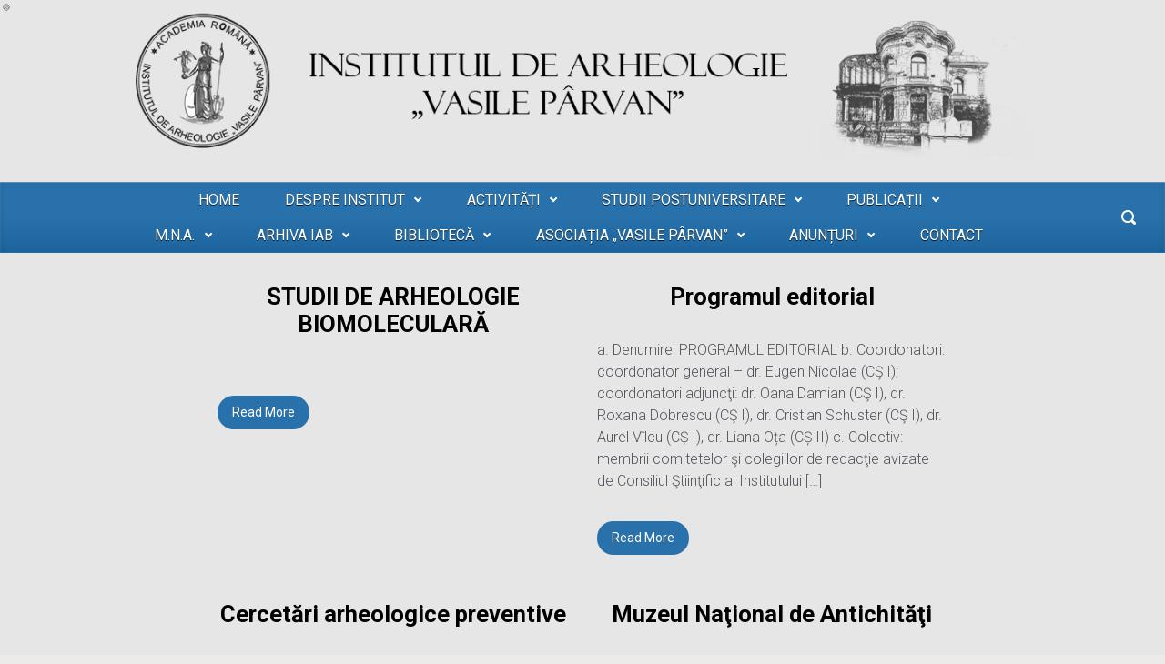

--- FILE ---
content_type: text/html;charset=UTF-8
request_url: https://iabvp.ro/category/proiecte_institutionale/
body_size: 16040
content:

    <!DOCTYPE html>
<html itemscope="itemscope" itemtype="http://schema.org/WebPage"lang="en-GB">
    <head>
        <meta charset="UTF-8"/>
        <meta name="viewport" content="width=device-width, initial-scale=1.0"/>
        <meta http-equiv="X-UA-Compatible" content="IE=edge"/>
		<style type='text/css'>
</style>
<meta name='robots' content='index, follow, max-image-preview:large, max-snippet:-1, max-video-preview:-1' />
	<style>img:is([sizes="auto" i], [sizes^="auto," i]) { contain-intrinsic-size: 3000px 1500px }</style>
	
	<!-- This site is optimized with the Yoast SEO plugin v26.4 - https://yoast.com/wordpress/plugins/seo/ -->
	<title>proiecte_instituționale Archives - Institutul de Arheologie „Vasile Pârvan”</title>
	<link rel="canonical" href="https://iabvp.ro/category/proiecte_institutionale/" />
	<link rel="next" href="https://iabvp.ro/category/proiecte_institutionale/page/2/" />
	<meta property="og:locale" content="en_GB" />
	<meta property="og:type" content="article" />
	<meta property="og:title" content="proiecte_instituționale Archives - Institutul de Arheologie „Vasile Pârvan”" />
	<meta property="og:url" content="https://iabvp.ro/category/proiecte_institutionale/" />
	<meta property="og:site_name" content="Institutul de Arheologie „Vasile Pârvan”" />
	<meta name="twitter:card" content="summary_large_image" />
	<script type="application/ld+json" class="yoast-schema-graph">{"@context":"https://schema.org","@graph":[{"@type":"CollectionPage","@id":"https://iabvp.ro/category/proiecte_institutionale/","url":"https://iabvp.ro/category/proiecte_institutionale/","name":"proiecte_instituționale Archives - Institutul de Arheologie „Vasile Pârvan”","isPartOf":{"@id":"https://iabvp.ro/#website"},"breadcrumb":{"@id":"https://iabvp.ro/category/proiecte_institutionale/#breadcrumb"},"inLanguage":"en-GB"},{"@type":"BreadcrumbList","@id":"https://iabvp.ro/category/proiecte_institutionale/#breadcrumb","itemListElement":[{"@type":"ListItem","position":1,"name":"Home","item":"https://iabvp.ro/"},{"@type":"ListItem","position":2,"name":"proiecte_instituționale"}]},{"@type":"WebSite","@id":"https://iabvp.ro/#website","url":"https://iabvp.ro/","name":"Institutul de arheologie „Vasile Pârvan”","description":"","publisher":{"@id":"https://iabvp.ro/#organization"},"potentialAction":[{"@type":"SearchAction","target":{"@type":"EntryPoint","urlTemplate":"https://iabvp.ro/?s={search_term_string}"},"query-input":{"@type":"PropertyValueSpecification","valueRequired":true,"valueName":"search_term_string"}}],"inLanguage":"en-GB"},{"@type":"Organization","@id":"https://iabvp.ro/#organization","name":"Institutul de Arheologie „Vasile Pârvan” București","url":"https://iabvp.ro/","logo":{"@type":"ImageObject","inLanguage":"en-GB","@id":"https://iabvp.ro/#/schema/logo/image/","url":"https://iabvp.ro/wp-content/uploads/2020/03/sds.png","contentUrl":"https://iabvp.ro/wp-content/uploads/2020/03/sds.png","width":150,"height":150,"caption":"Institutul de Arheologie „Vasile Pârvan” București"},"image":{"@id":"https://iabvp.ro/#/schema/logo/image/"}}]}</script>
	<!-- / Yoast SEO plugin. -->


<link rel='dns-prefetch' href='//use.fontawesome.com' />
<link rel="alternate" type="application/rss+xml" title="Institutul de Arheologie „Vasile Pârvan” &raquo; Feed" href="https://iabvp.ro/feed/" />
<link rel="alternate" type="application/rss+xml" title="Institutul de Arheologie „Vasile Pârvan” &raquo; proiecte_instituționale Category Feed" href="https://iabvp.ro/category/proiecte_institutionale/feed/" />
<script type="text/javascript">
/* <![CDATA[ */
window._wpemojiSettings = {"baseUrl":"https:\/\/s.w.org\/images\/core\/emoji\/16.0.1\/72x72\/","ext":".png","svgUrl":"https:\/\/s.w.org\/images\/core\/emoji\/16.0.1\/svg\/","svgExt":".svg","source":{"concatemoji":"https:\/\/iabvp.ro\/wp-includes\/js\/wp-emoji-release.min.js"}};
/*! This file is auto-generated */
!function(s,n){var o,i,e;function c(e){try{var t={supportTests:e,timestamp:(new Date).valueOf()};sessionStorage.setItem(o,JSON.stringify(t))}catch(e){}}function p(e,t,n){e.clearRect(0,0,e.canvas.width,e.canvas.height),e.fillText(t,0,0);var t=new Uint32Array(e.getImageData(0,0,e.canvas.width,e.canvas.height).data),a=(e.clearRect(0,0,e.canvas.width,e.canvas.height),e.fillText(n,0,0),new Uint32Array(e.getImageData(0,0,e.canvas.width,e.canvas.height).data));return t.every(function(e,t){return e===a[t]})}function u(e,t){e.clearRect(0,0,e.canvas.width,e.canvas.height),e.fillText(t,0,0);for(var n=e.getImageData(16,16,1,1),a=0;a<n.data.length;a++)if(0!==n.data[a])return!1;return!0}function f(e,t,n,a){switch(t){case"flag":return n(e,"\ud83c\udff3\ufe0f\u200d\u26a7\ufe0f","\ud83c\udff3\ufe0f\u200b\u26a7\ufe0f")?!1:!n(e,"\ud83c\udde8\ud83c\uddf6","\ud83c\udde8\u200b\ud83c\uddf6")&&!n(e,"\ud83c\udff4\udb40\udc67\udb40\udc62\udb40\udc65\udb40\udc6e\udb40\udc67\udb40\udc7f","\ud83c\udff4\u200b\udb40\udc67\u200b\udb40\udc62\u200b\udb40\udc65\u200b\udb40\udc6e\u200b\udb40\udc67\u200b\udb40\udc7f");case"emoji":return!a(e,"\ud83e\udedf")}return!1}function g(e,t,n,a){var r="undefined"!=typeof WorkerGlobalScope&&self instanceof WorkerGlobalScope?new OffscreenCanvas(300,150):s.createElement("canvas"),o=r.getContext("2d",{willReadFrequently:!0}),i=(o.textBaseline="top",o.font="600 32px Arial",{});return e.forEach(function(e){i[e]=t(o,e,n,a)}),i}function t(e){var t=s.createElement("script");t.src=e,t.defer=!0,s.head.appendChild(t)}"undefined"!=typeof Promise&&(o="wpEmojiSettingsSupports",i=["flag","emoji"],n.supports={everything:!0,everythingExceptFlag:!0},e=new Promise(function(e){s.addEventListener("DOMContentLoaded",e,{once:!0})}),new Promise(function(t){var n=function(){try{var e=JSON.parse(sessionStorage.getItem(o));if("object"==typeof e&&"number"==typeof e.timestamp&&(new Date).valueOf()<e.timestamp+604800&&"object"==typeof e.supportTests)return e.supportTests}catch(e){}return null}();if(!n){if("undefined"!=typeof Worker&&"undefined"!=typeof OffscreenCanvas&&"undefined"!=typeof URL&&URL.createObjectURL&&"undefined"!=typeof Blob)try{var e="postMessage("+g.toString()+"("+[JSON.stringify(i),f.toString(),p.toString(),u.toString()].join(",")+"));",a=new Blob([e],{type:"text/javascript"}),r=new Worker(URL.createObjectURL(a),{name:"wpTestEmojiSupports"});return void(r.onmessage=function(e){c(n=e.data),r.terminate(),t(n)})}catch(e){}c(n=g(i,f,p,u))}t(n)}).then(function(e){for(var t in e)n.supports[t]=e[t],n.supports.everything=n.supports.everything&&n.supports[t],"flag"!==t&&(n.supports.everythingExceptFlag=n.supports.everythingExceptFlag&&n.supports[t]);n.supports.everythingExceptFlag=n.supports.everythingExceptFlag&&!n.supports.flag,n.DOMReady=!1,n.readyCallback=function(){n.DOMReady=!0}}).then(function(){return e}).then(function(){var e;n.supports.everything||(n.readyCallback(),(e=n.source||{}).concatemoji?t(e.concatemoji):e.wpemoji&&e.twemoji&&(t(e.twemoji),t(e.wpemoji)))}))}((window,document),window._wpemojiSettings);
/* ]]> */
</script>
<style id='wp-emoji-styles-inline-css' type='text/css'>

	img.wp-smiley, img.emoji {
		display: inline !important;
		border: none !important;
		box-shadow: none !important;
		height: 1em !important;
		width: 1em !important;
		margin: 0 0.07em !important;
		vertical-align: -0.1em !important;
		background: none !important;
		padding: 0 !important;
	}
</style>
<link rel='stylesheet' id='wp-block-library-css' href='https://iabvp.ro/wp-includes/css/dist/block-library/style.min.css' type='text/css' media='all' />
<style id='classic-theme-styles-inline-css' type='text/css'>
/*! This file is auto-generated */
.wp-block-button__link{color:#fff;background-color:#32373c;border-radius:9999px;box-shadow:none;text-decoration:none;padding:calc(.667em + 2px) calc(1.333em + 2px);font-size:1.125em}.wp-block-file__button{background:#32373c;color:#fff;text-decoration:none}
</style>
<style id='pdfp-pdfposter-style-inline-css' type='text/css'>
.wp-block-pdfp-pdf-poster{overflow:hidden}.pdfp_wrapper .pdf{position:relative}.pdfp_wrapper.pdfp_popup_enabled .iframe_wrapper{display:none}.pdfp_wrapper.pdfp_popup_enabled .iframe_wrapper:fullscreen{display:block}.pdfp_wrapper .iframe_wrapper{height:100%;width:100%}.pdfp_wrapper .iframe_wrapper:fullscreen iframe{height:100vh!important}.pdfp_wrapper .iframe_wrapper iframe{width:100%}.pdfp_wrapper .iframe_wrapper .close{background:#fff;border:1px solid #ddd;border-radius:3px;color:#222;cursor:pointer;display:none;font-family:sans-serif;font-size:36px;line-height:100%;padding:0 7px;position:absolute;right:12px;top:35px;z-index:9999}.pdfp_wrapper .iframe_wrapper:fullscreen .close{display:block}.pdfp_wrapper .pdfp_fullscreen_close{display:none}.pdfp_wrapper.pdfp_fullscreen_opened .pdfp_fullscreen_close{align-items:center;background:#fff;border-radius:3px;color:#222;cursor:pointer;display:flex;font-size:35px;height:30px;justify-content:center;overflow:hidden;padding-bottom:4px;position:fixed;right:20px;top:20px;width:32px}.pdfp_wrapper.pdfp_fullscreen_opened .pdfp_fullscreen_overlay{background:#2229;height:100%;left:0;position:fixed;top:0;width:100%}.pdfp_wrapper.pdfp_fullscreen_opened .iframe_wrapper{display:block;height:90vh;left:50%;max-width:95%;position:fixed;top:50%;transform:translate(-50%,-50%);width:900px;z-index:99999999999}.pdfp_wrapper iframe{border:none;outline:none}.pdfp-adobe-viewer{border:1px solid #ddd;border-radius:3px;cursor:pointer;outline:none;text-decoration:none}.pdfp_download{margin-right:15px}.cta_wrapper{display:flex;gap:10px;margin-bottom:10px;text-align:left}.cta_wrapper a{text-decoration:none!important}.cta_wrapper button{cursor:pointer}.pdfp_wrapper p{margin:10px 0;text-align:center}.popout-disabled{height:50px;position:absolute;right:12px;top:12px;width:50px}.pdfp_wrapper iframe{max-width:100%}.ViewSDK_hideOverflow[data-align=center]{margin-left:auto;margin-right:auto}.ViewSDK_hideOverflow[data-align=left]{margin-right:auto}.ViewSDK_hideOverflow[data-align=right]{margin-left:auto}@media screen and (max-width:768px){.pdfp_wrapper iframe{height:calc(100vw + 120px)}}@media screen and (max-width:576px){.cta_wrapper .pdfp_download{margin-bottom:10px;margin-right:0}.cta_wrapper .pdfp_download button{margin-right:0!important}.cta_wrapper{align-items:center;display:flex;flex-direction:column}}
.pdfp_wrapper .pdf{position:relative}.pdfp_wrapper .iframe_wrapper{height:100%;width:100%}.pdfp_wrapper .iframe_wrapper:fullscreen iframe{height:100vh!important}.pdfp_wrapper .iframe_wrapper iframe{width:100%}.pdfp_wrapper .iframe_wrapper .close{background:#fff;border:1px solid #ddd;border-radius:3px;color:#222;cursor:pointer;display:none;font-family:sans-serif;font-size:36px;line-height:100%;padding:0 7px;position:absolute;right:12px;top:35px;z-index:9999}.pdfp_wrapper .iframe_wrapper:fullscreen .close{display:block}.pdfp-adobe-viewer{border:1px solid #ddd;border-radius:3px;cursor:pointer;outline:none;text-decoration:none}.pdfp_download{margin-right:15px}.cta_wrapper{margin-bottom:10px}.pdfp_wrapper p{margin:10px 0;text-align:center}.popout-disabled{height:50px;position:absolute;right:12px;top:12px;width:50px}@media screen and (max-width:768px){.pdfp_wrapper iframe{height:calc(100vw + 120px)}}.ViewSDK_hideOverflow[data-align=center]{margin-left:auto;margin-right:auto}.ViewSDK_hideOverflow[data-align=left]{margin-right:auto}.ViewSDK_hideOverflow[data-align=right]{margin-left:auto}@media screen and (max-width:768px){.pdfp_wrapper iframe{height:calc(100vw + 120px)!important}}@media screen and (max-width:576px){.cta_wrapper .pdfp_download{margin-bottom:10px;margin-right:0}.cta_wrapper .pdfp_download button{margin-right:0!important}.cta_wrapper{align-items:center;display:flex;flex-direction:column}}.ViewSDK_fullScreenPDFViewer{background-color:#474747}.ViewSDK_fullScreenPDFViewer iframe{background:green;border:none;display:block;height:90%!important;margin:auto;max-width:1320px;position:relative;top:5%;width:90%!important}

</style>
<link rel='stylesheet' id='editorskit-frontend-css' href='https://iabvp.ro/wp-content/plugins/block-options/build/style.build.css' type='text/css' media='all' />
<link rel='stylesheet' id='coblocks-frontend-css' href='https://iabvp.ro/wp-content/plugins/coblocks/dist/style-coblocks-1.css' type='text/css' media='all' />
<link rel='stylesheet' id='coblocks-extensions-css' href='https://iabvp.ro/wp-content/plugins/coblocks/dist/style-coblocks-extensions.css' type='text/css' media='all' />
<link rel='stylesheet' id='coblocks-animation-css' href='https://iabvp.ro/wp-content/plugins/coblocks/dist/style-coblocks-animation.css' type='text/css' media='all' />
<style id='font-awesome-svg-styles-default-inline-css' type='text/css'>
.svg-inline--fa {
  display: inline-block;
  height: 1em;
  overflow: visible;
  vertical-align: -.125em;
}
</style>
<link rel='stylesheet' id='font-awesome-svg-styles-css' href='https://iabvp.ro/wp-content/uploads/font-awesome/v5.12.1/css/svg-with-js.css' type='text/css' media='all' />
<style id='font-awesome-svg-styles-inline-css' type='text/css'>
   .wp-block-font-awesome-icon svg::before,
   .wp-rich-text-font-awesome-icon svg::before {content: unset;}
</style>
<style id='global-styles-inline-css' type='text/css'>
:root{--wp--preset--aspect-ratio--square: 1;--wp--preset--aspect-ratio--4-3: 4/3;--wp--preset--aspect-ratio--3-4: 3/4;--wp--preset--aspect-ratio--3-2: 3/2;--wp--preset--aspect-ratio--2-3: 2/3;--wp--preset--aspect-ratio--16-9: 16/9;--wp--preset--aspect-ratio--9-16: 9/16;--wp--preset--color--black: #000000;--wp--preset--color--cyan-bluish-gray: #abb8c3;--wp--preset--color--white: #ffffff;--wp--preset--color--pale-pink: #f78da7;--wp--preset--color--vivid-red: #cf2e2e;--wp--preset--color--luminous-vivid-orange: #ff6900;--wp--preset--color--luminous-vivid-amber: #fcb900;--wp--preset--color--light-green-cyan: #7bdcb5;--wp--preset--color--vivid-green-cyan: #00d084;--wp--preset--color--pale-cyan-blue: #8ed1fc;--wp--preset--color--vivid-cyan-blue: #0693e3;--wp--preset--color--vivid-purple: #9b51e0;--wp--preset--gradient--vivid-cyan-blue-to-vivid-purple: linear-gradient(135deg,rgba(6,147,227,1) 0%,rgb(155,81,224) 100%);--wp--preset--gradient--light-green-cyan-to-vivid-green-cyan: linear-gradient(135deg,rgb(122,220,180) 0%,rgb(0,208,130) 100%);--wp--preset--gradient--luminous-vivid-amber-to-luminous-vivid-orange: linear-gradient(135deg,rgba(252,185,0,1) 0%,rgba(255,105,0,1) 100%);--wp--preset--gradient--luminous-vivid-orange-to-vivid-red: linear-gradient(135deg,rgba(255,105,0,1) 0%,rgb(207,46,46) 100%);--wp--preset--gradient--very-light-gray-to-cyan-bluish-gray: linear-gradient(135deg,rgb(238,238,238) 0%,rgb(169,184,195) 100%);--wp--preset--gradient--cool-to-warm-spectrum: linear-gradient(135deg,rgb(74,234,220) 0%,rgb(151,120,209) 20%,rgb(207,42,186) 40%,rgb(238,44,130) 60%,rgb(251,105,98) 80%,rgb(254,248,76) 100%);--wp--preset--gradient--blush-light-purple: linear-gradient(135deg,rgb(255,206,236) 0%,rgb(152,150,240) 100%);--wp--preset--gradient--blush-bordeaux: linear-gradient(135deg,rgb(254,205,165) 0%,rgb(254,45,45) 50%,rgb(107,0,62) 100%);--wp--preset--gradient--luminous-dusk: linear-gradient(135deg,rgb(255,203,112) 0%,rgb(199,81,192) 50%,rgb(65,88,208) 100%);--wp--preset--gradient--pale-ocean: linear-gradient(135deg,rgb(255,245,203) 0%,rgb(182,227,212) 50%,rgb(51,167,181) 100%);--wp--preset--gradient--electric-grass: linear-gradient(135deg,rgb(202,248,128) 0%,rgb(113,206,126) 100%);--wp--preset--gradient--midnight: linear-gradient(135deg,rgb(2,3,129) 0%,rgb(40,116,252) 100%);--wp--preset--font-size--small: 13px;--wp--preset--font-size--medium: 20px;--wp--preset--font-size--large: 36px;--wp--preset--font-size--x-large: 42px;--wp--preset--spacing--20: 0.44rem;--wp--preset--spacing--30: 0.67rem;--wp--preset--spacing--40: 1rem;--wp--preset--spacing--50: 1.5rem;--wp--preset--spacing--60: 2.25rem;--wp--preset--spacing--70: 3.38rem;--wp--preset--spacing--80: 5.06rem;--wp--preset--shadow--natural: 6px 6px 9px rgba(0, 0, 0, 0.2);--wp--preset--shadow--deep: 12px 12px 50px rgba(0, 0, 0, 0.4);--wp--preset--shadow--sharp: 6px 6px 0px rgba(0, 0, 0, 0.2);--wp--preset--shadow--outlined: 6px 6px 0px -3px rgba(255, 255, 255, 1), 6px 6px rgba(0, 0, 0, 1);--wp--preset--shadow--crisp: 6px 6px 0px rgba(0, 0, 0, 1);}:where(.is-layout-flex){gap: 0.5em;}:where(.is-layout-grid){gap: 0.5em;}body .is-layout-flex{display: flex;}.is-layout-flex{flex-wrap: wrap;align-items: center;}.is-layout-flex > :is(*, div){margin: 0;}body .is-layout-grid{display: grid;}.is-layout-grid > :is(*, div){margin: 0;}:where(.wp-block-columns.is-layout-flex){gap: 2em;}:where(.wp-block-columns.is-layout-grid){gap: 2em;}:where(.wp-block-post-template.is-layout-flex){gap: 1.25em;}:where(.wp-block-post-template.is-layout-grid){gap: 1.25em;}.has-black-color{color: var(--wp--preset--color--black) !important;}.has-cyan-bluish-gray-color{color: var(--wp--preset--color--cyan-bluish-gray) !important;}.has-white-color{color: var(--wp--preset--color--white) !important;}.has-pale-pink-color{color: var(--wp--preset--color--pale-pink) !important;}.has-vivid-red-color{color: var(--wp--preset--color--vivid-red) !important;}.has-luminous-vivid-orange-color{color: var(--wp--preset--color--luminous-vivid-orange) !important;}.has-luminous-vivid-amber-color{color: var(--wp--preset--color--luminous-vivid-amber) !important;}.has-light-green-cyan-color{color: var(--wp--preset--color--light-green-cyan) !important;}.has-vivid-green-cyan-color{color: var(--wp--preset--color--vivid-green-cyan) !important;}.has-pale-cyan-blue-color{color: var(--wp--preset--color--pale-cyan-blue) !important;}.has-vivid-cyan-blue-color{color: var(--wp--preset--color--vivid-cyan-blue) !important;}.has-vivid-purple-color{color: var(--wp--preset--color--vivid-purple) !important;}.has-black-background-color{background-color: var(--wp--preset--color--black) !important;}.has-cyan-bluish-gray-background-color{background-color: var(--wp--preset--color--cyan-bluish-gray) !important;}.has-white-background-color{background-color: var(--wp--preset--color--white) !important;}.has-pale-pink-background-color{background-color: var(--wp--preset--color--pale-pink) !important;}.has-vivid-red-background-color{background-color: var(--wp--preset--color--vivid-red) !important;}.has-luminous-vivid-orange-background-color{background-color: var(--wp--preset--color--luminous-vivid-orange) !important;}.has-luminous-vivid-amber-background-color{background-color: var(--wp--preset--color--luminous-vivid-amber) !important;}.has-light-green-cyan-background-color{background-color: var(--wp--preset--color--light-green-cyan) !important;}.has-vivid-green-cyan-background-color{background-color: var(--wp--preset--color--vivid-green-cyan) !important;}.has-pale-cyan-blue-background-color{background-color: var(--wp--preset--color--pale-cyan-blue) !important;}.has-vivid-cyan-blue-background-color{background-color: var(--wp--preset--color--vivid-cyan-blue) !important;}.has-vivid-purple-background-color{background-color: var(--wp--preset--color--vivid-purple) !important;}.has-black-border-color{border-color: var(--wp--preset--color--black) !important;}.has-cyan-bluish-gray-border-color{border-color: var(--wp--preset--color--cyan-bluish-gray) !important;}.has-white-border-color{border-color: var(--wp--preset--color--white) !important;}.has-pale-pink-border-color{border-color: var(--wp--preset--color--pale-pink) !important;}.has-vivid-red-border-color{border-color: var(--wp--preset--color--vivid-red) !important;}.has-luminous-vivid-orange-border-color{border-color: var(--wp--preset--color--luminous-vivid-orange) !important;}.has-luminous-vivid-amber-border-color{border-color: var(--wp--preset--color--luminous-vivid-amber) !important;}.has-light-green-cyan-border-color{border-color: var(--wp--preset--color--light-green-cyan) !important;}.has-vivid-green-cyan-border-color{border-color: var(--wp--preset--color--vivid-green-cyan) !important;}.has-pale-cyan-blue-border-color{border-color: var(--wp--preset--color--pale-cyan-blue) !important;}.has-vivid-cyan-blue-border-color{border-color: var(--wp--preset--color--vivid-cyan-blue) !important;}.has-vivid-purple-border-color{border-color: var(--wp--preset--color--vivid-purple) !important;}.has-vivid-cyan-blue-to-vivid-purple-gradient-background{background: var(--wp--preset--gradient--vivid-cyan-blue-to-vivid-purple) !important;}.has-light-green-cyan-to-vivid-green-cyan-gradient-background{background: var(--wp--preset--gradient--light-green-cyan-to-vivid-green-cyan) !important;}.has-luminous-vivid-amber-to-luminous-vivid-orange-gradient-background{background: var(--wp--preset--gradient--luminous-vivid-amber-to-luminous-vivid-orange) !important;}.has-luminous-vivid-orange-to-vivid-red-gradient-background{background: var(--wp--preset--gradient--luminous-vivid-orange-to-vivid-red) !important;}.has-very-light-gray-to-cyan-bluish-gray-gradient-background{background: var(--wp--preset--gradient--very-light-gray-to-cyan-bluish-gray) !important;}.has-cool-to-warm-spectrum-gradient-background{background: var(--wp--preset--gradient--cool-to-warm-spectrum) !important;}.has-blush-light-purple-gradient-background{background: var(--wp--preset--gradient--blush-light-purple) !important;}.has-blush-bordeaux-gradient-background{background: var(--wp--preset--gradient--blush-bordeaux) !important;}.has-luminous-dusk-gradient-background{background: var(--wp--preset--gradient--luminous-dusk) !important;}.has-pale-ocean-gradient-background{background: var(--wp--preset--gradient--pale-ocean) !important;}.has-electric-grass-gradient-background{background: var(--wp--preset--gradient--electric-grass) !important;}.has-midnight-gradient-background{background: var(--wp--preset--gradient--midnight) !important;}.has-small-font-size{font-size: var(--wp--preset--font-size--small) !important;}.has-medium-font-size{font-size: var(--wp--preset--font-size--medium) !important;}.has-large-font-size{font-size: var(--wp--preset--font-size--large) !important;}.has-x-large-font-size{font-size: var(--wp--preset--font-size--x-large) !important;}
:where(.wp-block-post-template.is-layout-flex){gap: 1.25em;}:where(.wp-block-post-template.is-layout-grid){gap: 1.25em;}
:where(.wp-block-columns.is-layout-flex){gap: 2em;}:where(.wp-block-columns.is-layout-grid){gap: 2em;}
:root :where(.wp-block-pullquote){font-size: 1.5em;line-height: 1.6;}
</style>
<link rel='stylesheet' id='pdfp-public-css' href='https://iabvp.ro/wp-content/plugins/pdf-poster/build/public.css' type='text/css' media='all' />
<link rel='stylesheet' id='foobox-free-min-css' href='https://iabvp.ro/wp-content/plugins/foobox-image-lightbox/free/css/foobox.free.min.css' type='text/css' media='all' />
<link rel='stylesheet' id='wp-components-css' href='https://iabvp.ro/wp-includes/css/dist/components/style.min.css' type='text/css' media='all' />
<link rel='stylesheet' id='godaddy-styles-css' href='https://iabvp.ro/wp-content/plugins/coblocks/includes/Dependencies/GoDaddy/Styles/build/latest.css' type='text/css' media='all' />
<link rel='stylesheet' id='evolve-bootstrap-css' href='https://iabvp.ro/wp-content/themes/evolve/assets/css/bootstrap.min.css' type='text/css' media='all' />
<link rel='stylesheet' id='evolve-fw-css' href='https://iabvp.ro/wp-content/themes/evolve/assets/css/fw-all.min.css' type='text/css' media='all' />
<link rel='stylesheet' id='evolve-style-css' href='https://iabvp.ro/wp-content/themes/evolve/style.css' type='text/css' media='all' />
<style id='evolve-style-inline-css' type='text/css'>
 .navbar-nav .nav-link:focus, .navbar-nav .nav-link:hover, .navbar-nav .active > .nav-link, .navbar-nav .nav-link.active, .navbar-nav .nav-link.show, .navbar-nav .show > .nav-link, .navbar-nav li.menu-item.current-menu-item > a, .navbar-nav li.menu-item.current-menu-parent > a, .navbar-nav li.menu-item.current-menu-ancestor > a, .navbar-nav li a:hover, .navbar-nav li:hover > a, .navbar-nav li:hover, .social-media-links a:hover { color: #333333; } #wrapper { margin: 0; width: 100%; } .content { background-color: #e6e6e6; } .content { padding-top: 2rem; padding-bottom: 1rem; } .navbar-nav .dropdown-menu { background-color: #2971ab; } .navbar-nav .dropdown-item:focus, .navbar-nav .dropdown-item:hover { background: none; } .menu-header, .sticky-header { background-color: #2971ab; background: -webkit-gradient(linear, left top, left bottom, color-stop(50%, #2971ab ), to( #1d659f )); background: -o-linear-gradient(top, ##2971ab 50%, #1d659f 100%); background: linear-gradient(to bottom, #2971ab 50%, #1d659f 100%); border-color: #1d659f; -webkit-box-shadow: 0 1px 0 rgba(255, 255, 255, .2) inset, 0 0 2px rgba(255, 255, 255, .2) inset, 0 0 10px rgba(0, 0, 0, .1) inset, 0 1px 2px rgba(0, 0, 0, .1); box-shadow: 0 1px 0 rgba(255, 255, 255, .2) inset, 0 0 2px rgba(255, 255, 255, .2) inset, 0 0 10px rgba(0, 0, 0, .1) inset, 0 1px 2px rgba(0, 0, 0, .1); text-shadow: 0 1px 0 rgba(0, 0, 0, .8); } .header-v1 .header-search .form-control:focus, .sticky-header .header-search .form-control:focus { background-color: #1d659f; } .footer { background: #2971ab; } .header-pattern { background-color: #e6e6e6; } .header-search .form-control, .header-search .form-control:focus, .header-search .form-control::placeholder { color: #ffffff; } body { font-size: 1rem; font-family: Roboto; font-style: normal; font-weight: 300; color: #0a0a0a; } #website-title, #website-title a { font-size: 3rem; font-family: Wire One; font-style: normal; font-weight: 400; color: #0a0202; } #tagline { font-size: 1.5rem; font-family: Roboto; font-weight: 300; color: #aaaaaa; } .post-title, .post-title a, .blog-title { font-size: 1.6rem; font-family: Roboto; font-style: normal; font-weight: 700; color: #000000; } .posts.card-columns .post-title a, .posts.card-columns .post-title { font-size: 1.5rem; line-height: 2rem; } .post-title { margin: 0; } .post-content { font-size: 1rem; font-family: Roboto; font-weight: 300; color: #51545c; } body{ color:#51545c; } #sticky-title { font-size: 1.6rem; font-family: Roboto; font-style: normal; font-weight: 700; color: #0a0101; } .page-nav a, .navbar-nav .nav-link, .navbar-nav .dropdown-item, .navbar-nav .dropdown-menu, .menu-header, .header-wrapper .header-search, .sticky-header, .navbar-toggler { font-size: 0.99rem; font-family: Roboto; font-style: normal; font-weight: 400; color: #ffffff; } #parallax-slider .carousel-caption h5 { font-size: 2.25rem; font-family: Roboto; font-weight: 700; color: #ffffff; } #parallax-slider .carousel-caption p { font-size: 1.25rem; font-family: Roboto; font-weight: 100; color: #ffffff; } .widget-title, .widget-title a.rsswidget { font-size: 1.12rem; font-family: Roboto; font-style: normal; font-weight: 700; color: #ffffff; } .widget-content, .aside, .aside a { font-size: 1.1rem; font-family: Roboto; font-style: normal; font-weight: 300; color: #ffffff; }.widget-content, .widget-content a, .widget-content .tab-holder .news-list li .post-holder a, .widget-content .tab-holder .news-list li .post-holder .meta{ color:#ffffff; } h1 { font-size: 2.9rem; font-family: Roboto; font-weight: 500; color: #000000; } h2 { font-size: 2.5rem; font-family: Roboto; font-weight: 500; color: #000000; } h3 { font-size: 1.5rem; font-family: Roboto; font-style: normal; font-weight: 500; color: #000000; } h4 { font-size: 1.7rem; font-family: Roboto; font-weight: 500; color: #000000; } h5 { font-size: 1.25rem; font-family: Roboto; font-weight: 500; color: #000000; } h6 { font-size: .9rem; font-family: Roboto; font-weight: 500; color: #000000; } #copyright, #copyright a { font-size: .7rem; font-family: Roboto; font-style: normal; font-weight: 300; color: #0a0a0a; } #backtotop { right: 2rem; } .widget-content { background: none; border: none; -webkit-box-shadow: none; box-shadow: none; } .widget::before { -webkit-box-shadow: none; box-shadow: none; } a, .page-link, .page-link:hover, code, .widget_calendar tbody a, .page-numbers.current { color: #1e73be; } .breadcrumb-item:last-child, .breadcrumb-item+.breadcrumb-item::before, .widget a, .post-meta, .post-meta a, .navigation a, .post-content .number-pagination a:link, #wp-calendar td, .no-comment, .comment-meta, .comment-meta a, blockquote, .price del { color: #ffffff; } a:hover { color: #3287d2; } .header { padding-top: 200px; padding-bottom: px; } .header.container { padding-left: 100px; padding-right: 10px; } .page-nav ul > li, .navbar-nav > li { padding: 0 17px; } .custom-header {	background-image: url(https://iabvp.ro/wp-content/uploads/2020/04/header_nou_12_5_1.png); background-position: center top; background-repeat: no-repeat; position: relative; background-size: contain; width: 100%; height: 100%; } .header-block { background-color: #1e73be; background: -o-radial-gradient(circle, #1e73be, #0f64af); background: radial-gradient(circle, #1e73be, #0f64af); background-repeat: no-repeat; } .btn, a.btn, button, .button, .widget .button, input#submit, input[type=submit], .post-content a.btn, .woocommerce .button { background: #2971ab; background-image: -webkit-gradient( linear, left bottom, left top, from(#2971ab), to(#2971ab) ); background-image: -o-linear-gradient( bottom, #2971ab, #2971ab ); background-image: linear-gradient( to top, #2971ab, #2971ab ); color: #ffffff; text-shadow: none; box-shadow: none; border-radius: 2em; border: 0px; } .btn:hover, a.btn:hover, button:hover, .button:hover, .widget .button:hover, input#submit:hover, input[type=submit]:hover, .carousel-control-button:hover, .header-wrapper .woocommerce-menu .btn:hover { color: #ffffff; background: #2971ae; background-image: -webkit-gradient( linear, left bottom, left top, from( #2971ab ), to( #2971ae ) ); background-image: -o-linear-gradient( bottom, #2971ab, #2971ae ); background-image: linear-gradient( to top, #2971ab, #2971ae ); border: 0px; } #wrapper, .wrapper-customizer { -webkit-box-shadow: 0 0 3px rgba(0, 0, 0, .2); box-shadow: 0 0 3px rgba(0, 0, 0, .2); } .header-block { -webkit-box-shadow: 0 1px 1px rgba(0, 0, 0, .05); box-shadow: 0 1px 1px rgba(0, 0, 0, .05); } .formatted-post { -webkit-box-shadow: 0 0 20px rgba(0, 0, 0, .1) inset; box-shadow: 0 0 20px rgba(0, 0, 0, .1) inset; } .footer::before { -webkit-box-shadow: 0 0 9px rgba(0, 0, 0, 0.6); box-shadow: 0 0 9px rgba(0, 0, 0, 0.6); } input[type=text], input[type=email], input[type=url], input[type=password], input[type=file], input[type=tel], textarea, select, .form-control, .form-control:focus, .select2-container--default .select2-selection--single, a.wpml-ls-item-toggle, .wpml-ls-sub-menu a { background-color: #ffffff; border-color: #1e73be; color: #888888; } .custom-checkbox .custom-control-input:checked~.custom-control-label::before, .custom-radio .custom-control-input:checked~.custom-control-label::before, .nav-pills .nav-link.active, .dropdown-item.active, .dropdown-item:active, .woocommerce-store-notice, .comment-author .fn .badge-primary, .widget.woocommerce .count, .woocommerce-review-link, .woocommerce .onsale, .stars a:hover, .stars a.active { background: #1e73be; } .form-control:focus, .input-text:focus, input[type=text]:focus, input[type=email]:focus, input[type=url]:focus, input[type=password]:focus, input[type=file]:focus, input[type=tel]:focus, textarea:focus, .page-link:focus, select:focus { border-color: transparent; box-shadow: 0 0 .7rem rgba(30, 115, 190, 0.9); } .custom-control-input:focus~.custom-control-label::before { box-shadow: 0 0 0 1px #fff, 0 0 0 0.2rem  rgba(30, 115, 190, 0.25); } .btn.focus, .btn:focus { box-shadow: 0 0 0 0.2rem rgba(30, 115, 190, 0.25); } :focus { outline-color: rgba(30, 115, 190, 0.25); } code { border-left-color: #1e73be; } @media (min-width: 992px), (min-width: 1200px), (min-width: 1430px) and (max-width: 1198.98px) { .container { width: 100%; max-width: 1370px; } .header-block .container:first-child { width: 100%; } .posts.card-deck > .card { min-width: calc(50% - 30px); max-width: calc(50% - 30px); } .posts.card-deck > .card.p-4 { min-width: calc(50% - 2rem); max-width: calc(50% - 2rem); }} @media (max-width: 991.98px) { .posts.card-deck > .card { min-width: calc(50% - 30px); max-width: calc(50% - 30px); } .posts.card-deck > .card.p-4 { min-width: calc(50% - 2rem); max-width: calc(50% - 2rem); }} @media (min-width: 768px) { .sticky-header { width: 100%; left: 0; right: 0; margin: 0 auto; z-index: 99999; } .page-nav, .header-wrapper .main-menu { padding-top: 0px; padding-bottom: 0px; } .posts.card-columns { -webkit-column-count: 2; column-count: 2; } .header-v1 .social-media-links li:last-child a { margin-right: 0; }} @media (max-width: 767.98px) { .page-nav ul li, .page-nav ul, .navbar-nav li, .navbar-nav, .navbar-nav .dropdown-menu, .navbar-toggler { border-color: #1d659f; } .navbar-toggler, .page-nav ul li, .page-nav ul, .navbar-nav li, .navbar-nav, .navbar-nav .dropdown-menu { background: #2169a3; } .posts.card-columns { -webkit-column-count: 1; column-count: 1; } .posts.card-deck > .card { min-width: calc(100% - 30px); max-width: 100%; } .posts.card-deck > .card.p-4 { min-width: calc(100% - 2rem); max-width: 100%; }} @media (min-width: 576px) {} @media (max-width: 575.98px) { .header-v1 .search-form .form-control { background-color: #2169a3; }}
</style>
<link rel='stylesheet' id='font-awesome-official-css' href='https://use.fontawesome.com/releases/v5.12.1/css/all.css' type='text/css' media='all' integrity="sha384-v8BU367qNbs/aIZIxuivaU55N5GPF89WBerHoGA4QTcbUjYiLQtKdrfXnqAcXyTv" crossorigin="anonymous" />
<link rel='stylesheet' id='abcfsl-staff-list-css' href='https://iabvp.ro/wp-content/plugins/staff-list/css/staff-list.css' type='text/css' media='all' />
<link rel='stylesheet' id='font-awesome-official-v4shim-css' href='https://use.fontawesome.com/releases/v5.12.1/css/v4-shims.css' type='text/css' media='all' integrity="sha384-C8a18+Gvny8XkjAdfto/vjAUdpGuPtl1Ix/K2BgKhFaVO6w4onVVHiEaN9h9XsvX" crossorigin="anonymous" />
<style id='font-awesome-official-v4shim-inline-css' type='text/css'>
@font-face {
font-family: "FontAwesome";
font-display: block;
src: url("https://use.fontawesome.com/releases/v5.12.1/webfonts/fa-brands-400.eot"),
		url("https://use.fontawesome.com/releases/v5.12.1/webfonts/fa-brands-400.eot?#iefix") format("embedded-opentype"),
		url("https://use.fontawesome.com/releases/v5.12.1/webfonts/fa-brands-400.woff2") format("woff2"),
		url("https://use.fontawesome.com/releases/v5.12.1/webfonts/fa-brands-400.woff") format("woff"),
		url("https://use.fontawesome.com/releases/v5.12.1/webfonts/fa-brands-400.ttf") format("truetype"),
		url("https://use.fontawesome.com/releases/v5.12.1/webfonts/fa-brands-400.svg#fontawesome") format("svg");
}

@font-face {
font-family: "FontAwesome";
font-display: block;
src: url("https://use.fontawesome.com/releases/v5.12.1/webfonts/fa-solid-900.eot"),
		url("https://use.fontawesome.com/releases/v5.12.1/webfonts/fa-solid-900.eot?#iefix") format("embedded-opentype"),
		url("https://use.fontawesome.com/releases/v5.12.1/webfonts/fa-solid-900.woff2") format("woff2"),
		url("https://use.fontawesome.com/releases/v5.12.1/webfonts/fa-solid-900.woff") format("woff"),
		url("https://use.fontawesome.com/releases/v5.12.1/webfonts/fa-solid-900.ttf") format("truetype"),
		url("https://use.fontawesome.com/releases/v5.12.1/webfonts/fa-solid-900.svg#fontawesome") format("svg");
}

@font-face {
font-family: "FontAwesome";
font-display: block;
src: url("https://use.fontawesome.com/releases/v5.12.1/webfonts/fa-regular-400.eot"),
		url("https://use.fontawesome.com/releases/v5.12.1/webfonts/fa-regular-400.eot?#iefix") format("embedded-opentype"),
		url("https://use.fontawesome.com/releases/v5.12.1/webfonts/fa-regular-400.woff2") format("woff2"),
		url("https://use.fontawesome.com/releases/v5.12.1/webfonts/fa-regular-400.woff") format("woff"),
		url("https://use.fontawesome.com/releases/v5.12.1/webfonts/fa-regular-400.ttf") format("truetype"),
		url("https://use.fontawesome.com/releases/v5.12.1/webfonts/fa-regular-400.svg#fontawesome") format("svg");
unicode-range: U+F004-F005,U+F007,U+F017,U+F022,U+F024,U+F02E,U+F03E,U+F044,U+F057-F059,U+F06E,U+F070,U+F075,U+F07B-F07C,U+F080,U+F086,U+F089,U+F094,U+F09D,U+F0A0,U+F0A4-F0A7,U+F0C5,U+F0C7-F0C8,U+F0E0,U+F0EB,U+F0F3,U+F0F8,U+F0FE,U+F111,U+F118-F11A,U+F11C,U+F133,U+F144,U+F146,U+F14A,U+F14D-F14E,U+F150-F152,U+F15B-F15C,U+F164-F165,U+F185-F186,U+F191-F192,U+F1AD,U+F1C1-F1C9,U+F1CD,U+F1D8,U+F1E3,U+F1EA,U+F1F6,U+F1F9,U+F20A,U+F247-F249,U+F24D,U+F254-F25B,U+F25D,U+F267,U+F271-F274,U+F279,U+F28B,U+F28D,U+F2B5-F2B6,U+F2B9,U+F2BB,U+F2BD,U+F2C1-F2C2,U+F2D0,U+F2D2,U+F2DC,U+F2ED,U+F328,U+F358-F35B,U+F3A5,U+F3D1,U+F410,U+F4AD;
}
</style>
<script type="text/javascript" src="https://iabvp.ro/wp-includes/js/jquery/jquery.min.js" id="jquery-core-js"></script>
<script type="text/javascript" src="https://iabvp.ro/wp-includes/js/jquery/jquery-migrate.min.js" id="jquery-migrate-js"></script>
<script type="text/javascript" id="foobox-free-min-js-before">
/* <![CDATA[ */
/* Run FooBox FREE (v2.7.35) */
var FOOBOX = window.FOOBOX = {
	ready: true,
	disableOthers: false,
	o: {wordpress: { enabled: true }, countMessage:'image %index of %total', captions: { dataTitle: ["captionTitle","title"], dataDesc: ["captionDesc","description"] }, rel: '', excludes:'.fbx-link,.nofoobox,.nolightbox,a[href*="pinterest.com/pin/create/button/"]', affiliate : { enabled: false }},
	selectors: [
		".foogallery-container.foogallery-lightbox-foobox", ".foogallery-container.foogallery-lightbox-foobox-free", ".gallery", ".wp-block-gallery", ".wp-caption", ".wp-block-image", "a:has(img[class*=wp-image-])", ".post a:has(img[class*=wp-image-])", ".foobox"
	],
	pre: function( $ ){
		// Custom JavaScript (Pre)
		
	},
	post: function( $ ){
		// Custom JavaScript (Post)
		
		// Custom Captions Code
		
	},
	custom: function( $ ){
		// Custom Extra JS
		
	}
};
/* ]]> */
</script>
<script type="text/javascript" src="https://iabvp.ro/wp-content/plugins/foobox-image-lightbox/free/js/foobox.free.min.js" id="foobox-free-min-js"></script>
<link rel="https://api.w.org/" href="https://iabvp.ro/wp-json/" /><link rel="alternate" title="JSON" type="application/json" href="https://iabvp.ro/wp-json/wp/v2/categories/45" /><link rel="EditURI" type="application/rsd+xml" title="RSD" href="https://iabvp.ro/xmlrpc.php?rsd" />
<meta name="generator" content="WordPress 6.8.3" />
        <style>
                    </style>
<style id="uagb-style-conditional-extension">@media (min-width: 1025px){body .uag-hide-desktop.uagb-google-map__wrap,body .uag-hide-desktop{display:none !important}}@media (min-width: 768px) and (max-width: 1024px){body .uag-hide-tab.uagb-google-map__wrap,body .uag-hide-tab{display:none !important}}@media (max-width: 767px){body .uag-hide-mob.uagb-google-map__wrap,body .uag-hide-mob{display:none !important}}</style><link rel="icon" href="https://iabvp.ro/wp-content/uploads/2020/03/sds.png" sizes="32x32" />
<link rel="icon" href="https://iabvp.ro/wp-content/uploads/2020/03/sds.png" sizes="192x192" />
<link rel="apple-touch-icon" href="https://iabvp.ro/wp-content/uploads/2020/03/sds.png" />
<meta name="msapplication-TileImage" content="https://iabvp.ro/wp-content/uploads/2020/03/sds.png" />
		<style type="text/css" id="wp-custom-css">
			/* ajustări random */
.col.author.vcard {
	display:none !important
}
.svg.icon.icon-more {
	display:none !important
}
.post-meta {
	display:none !important
}
.navigation, .navigation a
{
	color: #000000
}
.navigation, .navigation a {
	display:none !important
}
/*unclickable menu*/
.unclickable > a:hover {
  cursor: default;
}

/* titlu_centrat */
.post-title {
	text-align: center;
}


/* bara meniu*/
.navbar-nav,
.page-nav ul {
    flex-wrap: wrap;
    -ms-flex-wrap: nowrap;
	  justify-content: center;
		padding: 0 8em;
}
.nav-link {
    display: block;
    padding: 0rem 0rem;
}


/* searchform */
.header-search .form-control:focus {
    padding-left: 4px;
    padding-right: 0px;
    text-indent: 1px;
    width: 180px;
}

/* resize imagini_primapagina*/
.uagb-post-grid .uagb-post__image img {
	 width:250px;
   height:250px;
  object-fit:scale-down;
	display: block;
  margin-left: auto;
  margin-right: auto;
}


/* titlu linkuri prima pagin desktop*/
/*.uagb-post-grid .uagb-post__title a {
	   overflow: hidden;
   text-overflow: ellipsis;
   display: -webkit-box;
   -webkit-box-orient: vertical;
   -webkit-line-clamp: 3; /* number of lines to show */
/*}*/


/* dividerfooter*/
hr.solid {
  border-top: 1px solid #bbb;
}
hr {
    margin-top: 0.3rem;
	  margin-bottom: 0.3rem;
}


/* footer+copyright */
.footer {
    padding: 2rem 0;
}
/* fill la footer (spatiu alb inestetic)*/
#wrapper {
	margin: 0 auto 0rem;
}

/* widget_footer_adresă */
.widget-title {
	text-indent: 2px
}
.footer1 li {
	text-align: justify;
  box-sizing: border-box;
}
#primary {
	margin: auto;
}


/* copyright */
/*
#copyright {
insertcodehere
}
*/


/* custom_widgets */
.titlu_arhiva p {
	color: #000000;
	font-size: 20px;
	text-align: justify;
}

.arhiva_angajari a {
		color: #000000;
	font-size: 18px;
	font-weight: bold;
	line-height: 1.9;
}

.descriere_programe p {
	color: #000000;
	text-align: justify;
	line-height: 1.2;
	font-size: 16px;
}
.meniu_organizare li a{
	color: #000000;
	text-align: justify;
	line-height: 0.8;
	font-size: 16px;
}
/* thumbnail în articol */
.thumbnail-post {
	  display: none;
  margin-left: auto;
  margin-right: auto;
	width: 30%;
}
.thumbnail-post img {
	width: 30%;
}

/* buton albstru */
.wp-block-button__link{
	color: white;
	background-color: #2971ab
}
/*header image pe mobil*/
@media (max-width: 576px) {
  .header {
      padding-top: 60px;
  }
}
@media (max-width: 768px) {
  .header {
      padding-top: 60px;
  }
}
/*fixuri meniu (spatiu albastru stanga și align-left la buton mobil) */

@media ( max-width: 850px) { .navbar-nav, .page-nav ul {  flex-wrap: wrap;
    -ms-flex-wrap: nowrap;
	  justify-content: center;
		padding: 0 0em; } }

@media ( max-width: 850px) { .navbar-toggler { margin: 0; } }

.limbi{
color: rgba(0,0,0,0.5);
background-color: #e6e6e6
}

.limbi li{
	width:100px;
	padding: 5px;
	list-style-type:none;
	display:inline;
}

.limbi img{
	width:22px;
	height:15px;
}

@media (min-width: 1930px) {
.container {
    width: 100%;
    max-width: 2000px;
	}}

.
		</style>
		    </head>
<body class="archive category category-proiecte_institutionale category-45 wp-theme-evolve" itemscope="itemscope" itemtype="http://schema.org/WebPage">
<a class="btn screen-reader-text sr-only sr-only-focusable"
   href="#primary">Skip to main content</a>

<div id="wrapper"><header class="header-v1 header-wrapper" role="banner" itemscope="itemscope" itemtype="http://schema.org/WPHeader">
    <div class="header-pattern">

		<div class="custom-header">
        <div class="header container">
            <div class="row align-items-center justify-content-between">

				<div class="col-12 col-md order-1 order-md-2"></div>
            </div><!-- .row .align-items-center -->
        </div><!-- .header .container -->

		</div><!-- .custom-header -->
    </div><!-- .header-pattern -->

    <div class="menu-header">
        <div class="container">
            <div class="row align-items-md-center">

				<nav class="navbar navbar-expand-md main-menu mr-auto col-12 col-sm"><button class="navbar-toggler" type="button" data-toggle="collapse" data-target="#primary-menu" aria-controls="primary-menu" aria-expanded="false" aria-label="Primary">
                                    <svg class="icon icon-menu" aria-hidden="true" role="img"> <use xlink:href="https://iabvp.ro/wp-content/themes/evolve/assets/images/icons.svg#icon-menu"></use> </svg>
                                    </button>
                                <div id="primary-menu" class="collapse navbar-collapse" data-hover="dropdown" data-animations="fadeInUp fadeInDown fadeInDown fadeInDown"><ul id="menu-1" class="navbar-nav mr-auto"><li itemscope="itemscope" itemtype="https://www.schema.org/SiteNavigationElement" id="menu-item-480" class="menu-item menu-item-type-post_type menu-item-object-page menu-item-home menu-item-480 nav-item"><a href="https://iabvp.ro/" class="nav-link">HOME</a></li>
<li itemscope="itemscope" itemtype="https://www.schema.org/SiteNavigationElement" id="menu-item-1167" class="unclickable menu-item menu-item-type-custom menu-item-object-custom menu-item-has-children dropdown menu-item-1167 nav-item"><a data-hover="dropdown" data-toggle="dropdown" aria-haspopup="true" aria-expanded="false" class="dropdown-toggle nav-link" id="menu-item-dropdown-1167">DESPRE INSTITUT</a>
<ul class="dropdown-menu dropdown-hover" aria-labelledby="menu-item-dropdown-1167" role="menu">
	<li itemscope="itemscope" itemtype="https://www.schema.org/SiteNavigationElement" id="menu-item-503" class="menu-item menu-item-type-post_type menu-item-object-page menu-item-503 nav-item"><a href="https://iabvp.ro/istoric-2/" class="dropdown-item">Istoricul institutului</a></li>
	<li itemscope="itemscope" itemtype="https://www.schema.org/SiteNavigationElement" id="menu-item-522" class="menu-item menu-item-type-post_type menu-item-object-page menu-item-522 nav-item"><a href="https://iabvp.ro/organizare/" class="dropdown-item">Structura Institutului</a></li>
	<li itemscope="itemscope" itemtype="https://www.schema.org/SiteNavigationElement" id="menu-item-2670" class="menu-item menu-item-type-post_type menu-item-object-page menu-item-2670 nav-item"><a href="https://iabvp.ro/informatii-publice/" class="dropdown-item">Informații publice</a></li>
	<li itemscope="itemscope" itemtype="https://www.schema.org/SiteNavigationElement" id="menu-item-3455" class="menu-item menu-item-type-post_type menu-item-object-post menu-item-3455 nav-item"><a href="https://iabvp.ro/proiect-de-restaurare-2/" class="dropdown-item">Proiect de restaurare</a></li>
</ul>
</li>
<li itemscope="itemscope" itemtype="https://www.schema.org/SiteNavigationElement" id="menu-item-915" class="unclickable menu-item menu-item-type-custom menu-item-object-custom menu-item-has-children dropdown menu-item-915 nav-item"><a data-hover="dropdown" data-toggle="dropdown" aria-haspopup="true" aria-expanded="false" class="dropdown-toggle nav-link" id="menu-item-dropdown-915">ACTIVITĂȚI</a>
<ul class="dropdown-menu dropdown-hover" aria-labelledby="menu-item-dropdown-915" role="menu">
	<li itemscope="itemscope" itemtype="https://www.schema.org/SiteNavigationElement" id="menu-item-521" class="menu-item menu-item-type-post_type menu-item-object-page menu-item-521 nav-item"><a href="https://iabvp.ro/sesiuni-comunicari-conferinte-2/" class="dropdown-item">Evenimente</a></li>
	<li itemscope="itemscope" itemtype="https://www.schema.org/SiteNavigationElement" id="menu-item-511" class="menu-item menu-item-type-post_type menu-item-object-page menu-item-511 nav-item"><a href="https://iabvp.ro/proiecte-institutionale/" class="dropdown-item">Proiecte instituționale</a></li>
	<li itemscope="itemscope" itemtype="https://www.schema.org/SiteNavigationElement" id="menu-item-510" class="menu-item menu-item-type-post_type menu-item-object-page menu-item-510 nav-item"><a href="https://iabvp.ro/proiecte-castigate-in-competitii/" class="dropdown-item">Proiecte câștigate în competiții</a></li>
	<li itemscope="itemscope" itemtype="https://www.schema.org/SiteNavigationElement" id="menu-item-489" class="menu-item menu-item-type-post_type menu-item-object-page menu-item-489 nav-item"><a href="https://iabvp.ro/colaborari-inter-institutionale/" class="dropdown-item">Colaborări inter-instituționale</a></li>
	<li itemscope="itemscope" itemtype="https://www.schema.org/SiteNavigationElement" id="menu-item-488" class="menu-item menu-item-type-post_type menu-item-object-page menu-item-has-children dropdown menu-item-488 nav-item"><a href="https://iabvp.ro/sesiuni-comunicari-conferinte/" data-hover="dropdown" data-toggle="dropdown" aria-haspopup="true" aria-expanded="false" class="dropdown-toggle nav-link" id="menu-item-dropdown-488">Cercetări arheologice</a>
	<ul class="dropdown-menu dropdown-hover" aria-labelledby="menu-item-dropdown-488" role="menu">
		<li itemscope="itemscope" itemtype="https://www.schema.org/SiteNavigationElement" id="menu-item-514" class="menu-item menu-item-type-post_type menu-item-object-page menu-item-514 nav-item"><a href="https://iabvp.ro/sistematice/" class="dropdown-item">Sistematice</a></li>
		<li itemscope="itemscope" itemtype="https://www.schema.org/SiteNavigationElement" id="menu-item-509" class="menu-item menu-item-type-post_type menu-item-object-page menu-item-509 nav-item"><a href="https://iabvp.ro/preventive/" class="dropdown-item">Preventive</a></li>
	</ul>
</li>
</ul>
</li>
<li itemscope="itemscope" itemtype="https://www.schema.org/SiteNavigationElement" id="menu-item-1168" class="unclickable menu-item menu-item-type-custom menu-item-object-custom menu-item-has-children dropdown menu-item-1168 nav-item"><a data-hover="dropdown" data-toggle="dropdown" aria-haspopup="true" aria-expanded="false" class="dropdown-toggle nav-link" id="menu-item-dropdown-1168">STUDII POSTUNIVERSITARE</a>
<ul class="dropdown-menu dropdown-hover" aria-labelledby="menu-item-dropdown-1168" role="menu">
	<li itemscope="itemscope" itemtype="https://www.schema.org/SiteNavigationElement" id="menu-item-495" class="menu-item menu-item-type-post_type menu-item-object-page menu-item-495 nav-item"><a href="https://iabvp.ro/doctorat/" class="dropdown-item">Doctorat</a></li>
	<li itemscope="itemscope" itemtype="https://www.schema.org/SiteNavigationElement" id="menu-item-508" class="menu-item menu-item-type-post_type menu-item-object-page menu-item-508 nav-item"><a href="https://iabvp.ro/postdoctorat/" class="dropdown-item">Postdoctorat</a></li>
	<li itemscope="itemscope" itemtype="https://www.schema.org/SiteNavigationElement" id="menu-item-501" class="menu-item menu-item-type-post_type menu-item-object-page menu-item-501 nav-item"><a href="https://iabvp.ro/habilitare/" class="dropdown-item">Habilitare</a></li>
</ul>
</li>
<li itemscope="itemscope" itemtype="https://www.schema.org/SiteNavigationElement" id="menu-item-1169" class="unclickable menu-item menu-item-type-custom menu-item-object-custom menu-item-has-children dropdown menu-item-1169 nav-item"><a data-hover="dropdown" data-toggle="dropdown" aria-haspopup="true" aria-expanded="false" class="dropdown-toggle nav-link" id="menu-item-dropdown-1169">PUBLICAȚII</a>
<ul class="dropdown-menu dropdown-hover" aria-labelledby="menu-item-dropdown-1169" role="menu">
	<li itemscope="itemscope" itemtype="https://www.schema.org/SiteNavigationElement" id="menu-item-1559" class="menu-item menu-item-type-custom menu-item-object-custom menu-item-1559 nav-item"><a target="_blank" href="http://daciajournal.ro/" class="dropdown-item">Dacia</a></li>
	<li itemscope="itemscope" itemtype="https://www.schema.org/SiteNavigationElement" id="menu-item-1560" class="menu-item menu-item-type-custom menu-item-object-custom menu-item-1560 nav-item"><a target="_blank" href="http://scivajournal.ro/" class="dropdown-item">Studii și Cercetări de Istorie Veche și Arheologie</a></li>
	<li itemscope="itemscope" itemtype="https://www.schema.org/SiteNavigationElement" id="menu-item-1561" class="menu-item menu-item-type-custom menu-item-object-custom menu-item-1561 nav-item"><a target="_blank" href="http://mcajournal.ro/" class="dropdown-item">Materiale și Cercetări Arheologice</a></li>
	<li itemscope="itemscope" itemtype="https://www.schema.org/SiteNavigationElement" id="menu-item-1562" class="menu-item menu-item-type-custom menu-item-object-custom menu-item-1562 nav-item"><a target="_blank" href="http://scnjournal.ro/" class="dropdown-item">Studii și Cercetări de Istorie Numismatică</a></li>
	<li itemscope="itemscope" itemtype="https://www.schema.org/SiteNavigationElement" id="menu-item-1563" class="menu-item menu-item-type-custom menu-item-object-custom menu-item-1563 nav-item"><a target="_blank" href="http://tdjournal.ro/" class="dropdown-item">Thraco-Dacica</a></li>
</ul>
</li>
<li itemscope="itemscope" itemtype="https://www.schema.org/SiteNavigationElement" id="menu-item-1166" class="unclickable menu-item menu-item-type-custom menu-item-object-custom menu-item-has-children dropdown menu-item-1166 nav-item"><a data-hover="dropdown" data-toggle="dropdown" aria-haspopup="true" aria-expanded="false" class="dropdown-toggle nav-link" id="menu-item-dropdown-1166">M.N.A.</a>
<ul class="dropdown-menu dropdown-hover" aria-labelledby="menu-item-dropdown-1166" role="menu">
	<li itemscope="itemscope" itemtype="https://www.schema.org/SiteNavigationElement" id="menu-item-502" class="menu-item menu-item-type-post_type menu-item-object-page menu-item-502 nav-item"><a href="https://iabvp.ro/istoric/" class="dropdown-item">Istoric</a></li>
	<li itemscope="itemscope" itemtype="https://www.schema.org/SiteNavigationElement" id="menu-item-500" class="menu-item menu-item-type-post_type menu-item-object-page menu-item-500 nav-item"><a href="https://iabvp.ro/galerii/" class="dropdown-item">Galerii</a></li>
	<li itemscope="itemscope" itemtype="https://www.schema.org/SiteNavigationElement" id="menu-item-498" class="menu-item menu-item-type-post_type menu-item-object-page menu-item-498 nav-item"><a href="https://iabvp.ro/expozitii-2/" class="dropdown-item">Expoziții</a></li>
</ul>
</li>
<li itemscope="itemscope" itemtype="https://www.schema.org/SiteNavigationElement" id="menu-item-1170" class="unclickable menu-item menu-item-type-custom menu-item-object-custom menu-item-has-children dropdown menu-item-1170 nav-item"><a data-hover="dropdown" data-toggle="dropdown" aria-haspopup="true" aria-expanded="false" class="dropdown-toggle nav-link" id="menu-item-dropdown-1170">ARHIVA IAB</a>
<ul class="dropdown-menu dropdown-hover" aria-labelledby="menu-item-dropdown-1170" role="menu">
	<li itemscope="itemscope" itemtype="https://www.schema.org/SiteNavigationElement" id="menu-item-499" class="menu-item menu-item-type-post_type menu-item-object-page menu-item-499 nav-item"><a href="https://iabvp.ro/fototeca/" class="dropdown-item">Fototecă</a></li>
	<li itemscope="itemscope" itemtype="https://www.schema.org/SiteNavigationElement" id="menu-item-490" class="menu-item menu-item-type-post_type menu-item-object-page menu-item-490 nav-item"><a href="https://iabvp.ro/colectii-fonduri-documentare/" class="dropdown-item">Colecții/Fonduri documentare</a></li>
	<li itemscope="itemscope" itemtype="https://www.schema.org/SiteNavigationElement" id="menu-item-513" class="menu-item menu-item-type-post_type menu-item-object-page menu-item-513 nav-item"><a href="https://iabvp.ro/regulament-de-functionare/" class="dropdown-item">Regulament de funcționare</a></li>
</ul>
</li>
<li itemscope="itemscope" itemtype="https://www.schema.org/SiteNavigationElement" id="menu-item-1171" class="unclickable menu-item menu-item-type-custom menu-item-object-custom menu-item-has-children dropdown menu-item-1171 nav-item"><a data-hover="dropdown" data-toggle="dropdown" aria-haspopup="true" aria-expanded="false" class="dropdown-toggle nav-link" id="menu-item-dropdown-1171">BIBLIOTECĂ</a>
<ul class="dropdown-menu dropdown-hover" aria-labelledby="menu-item-dropdown-1171" role="menu">
	<li itemscope="itemscope" itemtype="https://www.schema.org/SiteNavigationElement" id="menu-item-506" class="menu-item menu-item-type-post_type menu-item-object-page menu-item-506 nav-item"><a href="https://iabvp.ro/opac/" class="dropdown-item">OPAC</a></li>
	<li itemscope="itemscope" itemtype="https://www.schema.org/SiteNavigationElement" id="menu-item-645" class="menu-item menu-item-type-post_type menu-item-object-page menu-item-645 nav-item"><a href="https://iabvp.ro/contact/" class="dropdown-item">Contact</a></li>
</ul>
</li>
<li itemscope="itemscope" itemtype="https://www.schema.org/SiteNavigationElement" id="menu-item-1173" class="unclickable menu-item menu-item-type-custom menu-item-object-custom menu-item-has-children dropdown menu-item-1173 nav-item"><a data-hover="dropdown" data-toggle="dropdown" aria-haspopup="true" aria-expanded="false" class="dropdown-toggle nav-link" id="menu-item-dropdown-1173">ASOCIAȚIA „VASILE PÂRVAN”</a>
<ul class="dropdown-menu dropdown-hover" aria-labelledby="menu-item-dropdown-1173" role="menu">
	<li itemscope="itemscope" itemtype="https://www.schema.org/SiteNavigationElement" id="menu-item-1177" class="menu-item menu-item-type-post_type menu-item-object-page menu-item-1177 nav-item"><a href="https://iabvp.ro/asociatia-vasile-parvan/" class="dropdown-item">Statut</a></li>
	<li itemscope="itemscope" itemtype="https://www.schema.org/SiteNavigationElement" id="menu-item-1178" class="menu-item menu-item-type-post_type menu-item-object-page menu-item-1178 nav-item"><a href="https://iabvp.ro/membri/" class="dropdown-item">Membri</a></li>
</ul>
</li>
<li itemscope="itemscope" itemtype="https://www.schema.org/SiteNavigationElement" id="menu-item-1172" class="unclickable menu-item menu-item-type-custom menu-item-object-custom menu-item-has-children dropdown menu-item-1172 nav-item"><a data-hover="dropdown" data-toggle="dropdown" aria-haspopup="true" aria-expanded="false" class="dropdown-toggle nav-link" id="menu-item-dropdown-1172">ANUNȚURI</a>
<ul class="dropdown-menu dropdown-hover" aria-labelledby="menu-item-dropdown-1172" role="menu">
	<li itemscope="itemscope" itemtype="https://www.schema.org/SiteNavigationElement" id="menu-item-483" class="menu-item menu-item-type-post_type menu-item-object-page menu-item-483 nav-item"><a href="https://iabvp.ro/angajari/" class="dropdown-item">Concursuri</a></li>
	<li itemscope="itemscope" itemtype="https://www.schema.org/SiteNavigationElement" id="menu-item-482" class="menu-item menu-item-type-post_type menu-item-object-page menu-item-482 nav-item"><a href="https://iabvp.ro/altele/" class="dropdown-item">Diverse</a></li>
</ul>
</li>
<li itemscope="itemscope" itemtype="https://www.schema.org/SiteNavigationElement" id="menu-item-3402" class="menu-item menu-item-type-post_type menu-item-object-page menu-item-3402 nav-item"><a href="https://iabvp.ro/contact-2/" class="nav-link">CONTACT</a></li>
</ul></div></nav><form action="https://iabvp.ro" method="get" class="header-search search-form col col-sm-auto ml-sm-auto"><label><input type="text" aria-label="Search" name="s" class="form-control" placeholder="Type your search"/><svg class="icon icon-search" aria-hidden="true" role="img"> <use xlink:href="https://iabvp.ro/wp-content/themes/evolve/assets/images/icons.svg#icon-search"></use> </svg></label></form>
            </div><!-- .row .align-items-center -->
        </div><!-- .container -->
    </div><!-- .menu-header -->
</header><!-- .header-v1 --><div class="content"><div class="container"><div class="row"><div id="primary" class="col-sm-12 col-md-8 order-1 order-md-2"><div class="posts card-deck">
<article id="post-5723" class="post-5723 post type-post status-publish format-standard hentry category-proiecte_institutionale card" itemscope="itemscope"
         itemtype="http://schema.org/Article">

	<h2 class="post-title" itemprop="name"><a href="https://iabvp.ro/studii-de-arheologie-biomoleculara/" rel="bookmark">STUDII DE ARHEOLOGIE BIOMOLECULARĂ</a></h2>
    <div class="post-content" itemprop="description">

		<div class="thumbnail-post"><a href="https://iabvp.ro/studii-de-arheologie-biomoleculara/"><img class="d-block w-100" src="https://iabvp.ro/wp-content/themes/evolve/assets/images/no-thumbnail-post.jpg" alt="STUDII DE ARHEOLOGIE BIOMOLECULARĂ" itemprop="image" /><div class="mask"><div class="icon"></div></div></a></div>
    </div><!-- .post-content -->


    <div class="row post-meta post-meta-footer align-items-top">

		<div class="col"><svg class="icon icon-category" aria-hidden="true" role="img"> <use xlink:href="https://iabvp.ro/wp-content/themes/evolve/assets/images/icons.svg#icon-category"></use> </svg><a href="https://iabvp.ro/category/proiecte_institutionale/" rel="category tag">proiecte_instituționale</a></div><!-- .col -->
    </div><!-- .row .post-meta .post-meta-footer .align-items-top -->


    <div class="card-body p-0">
        <a class="btn btn-sm" href="https://iabvp.ro/studii-de-arheologie-biomoleculara/">
			Read More        </a>
    </div>


</article><!-- .post -->


<article id="post-1819" class="post-1819 post type-post status-publish format-standard hentry category-proiecte_institutionale card" itemscope="itemscope"
         itemtype="http://schema.org/Article">

	<h2 class="post-title" itemprop="name"><a href="https://iabvp.ro/programul-editorial/" rel="bookmark">Programul editorial</a></h2>
    <div class="post-content" itemprop="description">

		<div class="thumbnail-post"><a href="https://iabvp.ro/programul-editorial/"><img class="d-block w-100" src="https://iabvp.ro/wp-content/themes/evolve/assets/images/no-thumbnail-post.jpg" alt="Programul editorial" itemprop="image" /><div class="mask"><div class="icon"></div></div></a></div><p>a. Denumire: PROGRAMUL EDITORIAL b. Coordonatori: coordonator general – dr. Eugen Nicolae (CŞ I); coordonatori adjuncţi: dr. Oana Damian (CŞ I), dr. Roxana Dobrescu (CŞ I), dr. Cristian Schuster (CŞ I), dr. Aurel Vîlcu (CȘ I), dr. Liana Oța (CȘ II) c. Colectiv: membrii comitetelor şi colegiilor de redacţie avizate de Consiliul Ştiinţific al Institutului [&hellip;]</p>

    </div><!-- .post-content -->


    <div class="row post-meta post-meta-footer align-items-top">

		<div class="col"><svg class="icon icon-category" aria-hidden="true" role="img"> <use xlink:href="https://iabvp.ro/wp-content/themes/evolve/assets/images/icons.svg#icon-category"></use> </svg><a href="https://iabvp.ro/category/proiecte_institutionale/" rel="category tag">proiecte_instituționale</a></div><!-- .col -->
    </div><!-- .row .post-meta .post-meta-footer .align-items-top -->


    <div class="card-body p-0">
        <a class="btn btn-sm" href="https://iabvp.ro/programul-editorial/">
			Read More        </a>
    </div>


</article><!-- .post -->


<article id="post-1817" class="post-1817 post type-post status-publish format-standard hentry category-proiecte_institutionale card" itemscope="itemscope"
         itemtype="http://schema.org/Article">

	<h2 class="post-title" itemprop="name"><a href="https://iabvp.ro/cercetari-arheologice-preventive/" rel="bookmark">Cercetări arheologice preventive</a></h2>
    <div class="post-content" itemprop="description">

		<div class="thumbnail-post"><a href="https://iabvp.ro/cercetari-arheologice-preventive/"><img class="d-block w-100" src="https://iabvp.ro/wp-content/themes/evolve/assets/images/no-thumbnail-post.jpg" alt="Cercetări arheologice preventive" itemprop="image" /><div class="mask"><div class="icon"></div></div></a></div>
    </div><!-- .post-content -->


    <div class="row post-meta post-meta-footer align-items-top">

		<div class="col"><svg class="icon icon-category" aria-hidden="true" role="img"> <use xlink:href="https://iabvp.ro/wp-content/themes/evolve/assets/images/icons.svg#icon-category"></use> </svg><a href="https://iabvp.ro/category/proiecte_institutionale/" rel="category tag">proiecte_instituționale</a></div><!-- .col -->
    </div><!-- .row .post-meta .post-meta-footer .align-items-top -->


    <div class="card-body p-0">
        <a class="btn btn-sm" href="https://iabvp.ro/cercetari-arheologice-preventive/">
			Read More        </a>
    </div>


</article><!-- .post -->


<article id="post-1813" class="post-1813 post type-post status-publish format-standard hentry category-proiecte_institutionale card" itemscope="itemscope"
         itemtype="http://schema.org/Article">

	<h2 class="post-title" itemprop="name"><a href="https://iabvp.ro/muzeul-national-de-antichitati/" rel="bookmark">Muzeul Naţional de Antichităţi</a></h2>
    <div class="post-content" itemprop="description">

		<div class="thumbnail-post"><a href="https://iabvp.ro/muzeul-national-de-antichitati/"><img class="d-block w-100" src="https://iabvp.ro/wp-content/themes/evolve/assets/images/no-thumbnail-post.jpg" alt="Muzeul Naţional de Antichităţi" itemprop="image" /><div class="mask"><div class="icon"></div></div></a></div>
    </div><!-- .post-content -->


    <div class="row post-meta post-meta-footer align-items-top">

		<div class="col"><svg class="icon icon-category" aria-hidden="true" role="img"> <use xlink:href="https://iabvp.ro/wp-content/themes/evolve/assets/images/icons.svg#icon-category"></use> </svg><a href="https://iabvp.ro/category/proiecte_institutionale/" rel="category tag">proiecte_instituționale</a></div><!-- .col -->
    </div><!-- .row .post-meta .post-meta-footer .align-items-top -->


    <div class="card-body p-0">
        <a class="btn btn-sm" href="https://iabvp.ro/muzeul-national-de-antichitati/">
			Read More        </a>
    </div>


</article><!-- .post -->


<article id="post-1811" class="post-1811 post type-post status-publish format-standard hentry category-proiecte_institutionale card" itemscope="itemscope"
         itemtype="http://schema.org/Article">

	<h2 class="post-title" itemprop="name"><a href="https://iabvp.ro/bioarheologia-spatiului-carpato-dunarean-din-paleolitic-pana-in-evul-mediu/" rel="bookmark">Bioarheologia spațiului carpato-dunărean din Paleolit</a></h2>
    <div class="post-content" itemprop="description">

		<div class="thumbnail-post"><a href="https://iabvp.ro/bioarheologia-spatiului-carpato-dunarean-din-paleolitic-pana-in-evul-mediu/"><img class="d-block w-100" src="https://iabvp.ro/wp-content/themes/evolve/assets/images/no-thumbnail-post.jpg" alt="Bioarheologia spațiului carpato-dunărean din Paleolitic până în Evul Mediu" itemprop="image" /><div class="mask"><div class="icon"></div></div></a></div>
    </div><!-- .post-content -->


    <div class="row post-meta post-meta-footer align-items-top">

		<div class="col"><svg class="icon icon-category" aria-hidden="true" role="img"> <use xlink:href="https://iabvp.ro/wp-content/themes/evolve/assets/images/icons.svg#icon-category"></use> </svg><a href="https://iabvp.ro/category/proiecte_institutionale/" rel="category tag">proiecte_instituționale</a></div><!-- .col -->
    </div><!-- .row .post-meta .post-meta-footer .align-items-top -->


    <div class="card-body p-0">
        <a class="btn btn-sm" href="https://iabvp.ro/bioarheologia-spatiului-carpato-dunarean-din-paleolitic-pana-in-evul-mediu/">
			Read More        </a>
    </div>


</article><!-- .post -->


<article id="post-1809" class="post-1809 post type-post status-publish format-standard hentry category-proiecte_institutionale card" itemscope="itemscope"
         itemtype="http://schema.org/Article">

	<h2 class="post-title" itemprop="name"><a href="https://iabvp.ro/istoria-arhitecturii-pe-teritoriul-romaniei/" rel="bookmark">Istoria arhitecturii pe teritoriul României</a></h2>
    <div class="post-content" itemprop="description">

		<div class="thumbnail-post"><a href="https://iabvp.ro/istoria-arhitecturii-pe-teritoriul-romaniei/"><img class="d-block w-100" src="https://iabvp.ro/wp-content/themes/evolve/assets/images/no-thumbnail-post.jpg" alt="Istoria arhitecturii pe teritoriul României" itemprop="image" /><div class="mask"><div class="icon"></div></div></a></div>
    </div><!-- .post-content -->


    <div class="row post-meta post-meta-footer align-items-top">

		<div class="col"><svg class="icon icon-category" aria-hidden="true" role="img"> <use xlink:href="https://iabvp.ro/wp-content/themes/evolve/assets/images/icons.svg#icon-category"></use> </svg><a href="https://iabvp.ro/category/proiecte_institutionale/" rel="category tag">proiecte_instituționale</a></div><!-- .col -->
    </div><!-- .row .post-meta .post-meta-footer .align-items-top -->


    <div class="card-body p-0">
        <a class="btn btn-sm" href="https://iabvp.ro/istoria-arhitecturii-pe-teritoriul-romaniei/">
			Read More        </a>
    </div>


</article><!-- .post -->


<article id="post-1807" class="post-1807 post type-post status-publish format-standard hentry category-proiecte_institutionale card" itemscope="itemscope"
         itemtype="http://schema.org/Article">

	<h2 class="post-title" itemprop="name"><a href="https://iabvp.ro/lumea-nord-tracica-in-lumina-cercetarilor-pluridisciplinare/" rel="bookmark">Lumea nord-tracică în lumina cercetărilor pluridiscip</a></h2>
    <div class="post-content" itemprop="description">

		<div class="thumbnail-post"><a href="https://iabvp.ro/lumea-nord-tracica-in-lumina-cercetarilor-pluridisciplinare/"><img class="d-block w-100" src="https://iabvp.ro/wp-content/themes/evolve/assets/images/no-thumbnail-post.jpg" alt="Lumea nord-tracică în lumina cercetărilor pluridisciplinare" itemprop="image" /><div class="mask"><div class="icon"></div></div></a></div>
    </div><!-- .post-content -->


    <div class="row post-meta post-meta-footer align-items-top">

		<div class="col"><svg class="icon icon-category" aria-hidden="true" role="img"> <use xlink:href="https://iabvp.ro/wp-content/themes/evolve/assets/images/icons.svg#icon-category"></use> </svg><a href="https://iabvp.ro/category/proiecte_institutionale/" rel="category tag">proiecte_instituționale</a></div><!-- .col -->
    </div><!-- .row .post-meta .post-meta-footer .align-items-top -->


    <div class="card-body p-0">
        <a class="btn btn-sm" href="https://iabvp.ro/lumea-nord-tracica-in-lumina-cercetarilor-pluridisciplinare/">
			Read More        </a>
    </div>


</article><!-- .post -->


<article id="post-1803" class="post-1803 post type-post status-publish format-standard hentry category-proiecte_institutionale card" itemscope="itemscope"
         itemtype="http://schema.org/Article">

	<h2 class="post-title" itemprop="name"><a href="https://iabvp.ro/numismatica-antica-bizantina-medievala-islamica-si-moderna/" rel="bookmark">Numismatică antică, bizantină, medievală, islamică şi</a></h2>
    <div class="post-content" itemprop="description">

		<div class="thumbnail-post"><a href="https://iabvp.ro/numismatica-antica-bizantina-medievala-islamica-si-moderna/"><img class="d-block w-100" src="https://iabvp.ro/wp-content/themes/evolve/assets/images/no-thumbnail-post.jpg" alt="Numismatică antică, bizantină, medievală, islamică şi modernă" itemprop="image" /><div class="mask"><div class="icon"></div></div></a></div>
    </div><!-- .post-content -->


    <div class="row post-meta post-meta-footer align-items-top">

		<div class="col"><svg class="icon icon-category" aria-hidden="true" role="img"> <use xlink:href="https://iabvp.ro/wp-content/themes/evolve/assets/images/icons.svg#icon-category"></use> </svg><a href="https://iabvp.ro/category/proiecte_institutionale/" rel="category tag">proiecte_instituționale</a></div><!-- .col -->
    </div><!-- .row .post-meta .post-meta-footer .align-items-top -->


    <div class="card-body p-0">
        <a class="btn btn-sm" href="https://iabvp.ro/numismatica-antica-bizantina-medievala-islamica-si-moderna/">
			Read More        </a>
    </div>


</article><!-- .post -->


<article id="post-1801" class="post-1801 post type-post status-publish format-standard hentry category-proiecte_institutionale card" itemscope="itemscope"
         itemtype="http://schema.org/Article">

	<h2 class="post-title" itemprop="name"><a href="https://iabvp.ro/spatiul-carpato-danubian-in-epoca-post-romana-si-medievala/" rel="bookmark">Spaţiul carpato-danubian în epoca post-romană şi medi</a></h2>
    <div class="post-content" itemprop="description">

		<div class="thumbnail-post"><a href="https://iabvp.ro/spatiul-carpato-danubian-in-epoca-post-romana-si-medievala/"><img class="d-block w-100" src="https://iabvp.ro/wp-content/themes/evolve/assets/images/no-thumbnail-post.jpg" alt="Spaţiul carpato-danubian în epoca post-romană şi medievală" itemprop="image" /><div class="mask"><div class="icon"></div></div></a></div>
    </div><!-- .post-content -->


    <div class="row post-meta post-meta-footer align-items-top">

		<div class="col"><svg class="icon icon-category" aria-hidden="true" role="img"> <use xlink:href="https://iabvp.ro/wp-content/themes/evolve/assets/images/icons.svg#icon-category"></use> </svg><a href="https://iabvp.ro/category/proiecte_institutionale/" rel="category tag">proiecte_instituționale</a></div><!-- .col -->
    </div><!-- .row .post-meta .post-meta-footer .align-items-top -->


    <div class="card-body p-0">
        <a class="btn btn-sm" href="https://iabvp.ro/spatiul-carpato-danubian-in-epoca-post-romana-si-medievala/">
			Read More        </a>
    </div>


</article><!-- .post -->


<article id="post-1799" class="post-1799 post type-post status-publish format-standard hentry category-proiecte_institutionale card" itemscope="itemscope"
         itemtype="http://schema.org/Article">

	<h2 class="post-title" itemprop="name"><a href="https://iabvp.ro/civilizatia-greco-romana-in-zona-danubiano-pontica/" rel="bookmark">Civilizaţia greco-romană în zona danubiano-pontică</a></h2>
    <div class="post-content" itemprop="description">

		<div class="thumbnail-post"><a href="https://iabvp.ro/civilizatia-greco-romana-in-zona-danubiano-pontica/"><img class="d-block w-100" src="https://iabvp.ro/wp-content/themes/evolve/assets/images/no-thumbnail-post.jpg" alt="Civilizaţia greco-romană în zona danubiano-pontică" itemprop="image" /><div class="mask"><div class="icon"></div></div></a></div>
    </div><!-- .post-content -->


    <div class="row post-meta post-meta-footer align-items-top">

		<div class="col"><svg class="icon icon-category" aria-hidden="true" role="img"> <use xlink:href="https://iabvp.ro/wp-content/themes/evolve/assets/images/icons.svg#icon-category"></use> </svg><a href="https://iabvp.ro/category/proiecte_institutionale/" rel="category tag">proiecte_instituționale</a></div><!-- .col -->
    </div><!-- .row .post-meta .post-meta-footer .align-items-top -->


    <div class="card-body p-0">
        <a class="btn btn-sm" href="https://iabvp.ro/civilizatia-greco-romana-in-zona-danubiano-pontica/">
			Read More        </a>
    </div>


</article><!-- .post -->

</div><!-- .posts .card-columns/.card-deck -->
<nav aria-label="Navigation"
     class="row infinite navigation">

	
            <div class="col-sm-6 nav-next"></div>
            <div class="col-sm-6 nav-previous"><a href="https://iabvp.ro/category/proiecte_institutionale/page/2/" >Older Entries</a></div>

		
</nav><!-- .row .navigation --></div><!-- #primary 2222222222--></div><!-- .row --></div><!-- .container --></div><!-- .content --><footer class="footer" itemscope="itemscope" itemtype="http://schema.org/WPFooter" role="contentinfo"><div class="container"><div class="footer-widgets"><div class="row"><div class="col-sm-12 col-md-6 col-lg-4"><div id="custom_html-6" class="widget_text widget-odd widget-last widget-first widget-1 footer1 widget widget_custom_html"><div class="widget_text widget-content"><div class="widget-before-title"><div class="widget-title-background"></div><h3 class="widget-title">INSTITUTUL DE ARHEOLOGIE „VASILE PÂRVAN” AL ACADEMIEI ROMÂNE</h3></div><div class="textwidget custom-html-widget">	<ul>
		<li><i class="fa fa-map-marker"></i> <a href="https://www.google.ro/maps/place/Institutul+de+Arheologie+Vasile+Pârvan/@44.4471285,26.0926315,15z/data=!4m5!3m4!1s0x0:0x8b9a942cff2ca16b!8m2!3d44.4471285!4d26.0926315" target="new">Sediu: strada Henri Coandă 11, sector 1, București, cod postal 010667</a></li>
			<hr class="solid">
		<li>
		<i class="fa fa-map-marker"></i> <a href="https://www.google.com/maps/place/Casa+Academiei+Rom%C3%A2ne,+Calea+13+Septembrie+13,+Bucure%C8%99ti/@44.4224023,26.0860831,17z/data=!4m5!3m4!1s0x40b1ff726400a113:0xd3dd321828375a6a!8m2!3d44.4224218!4d26.0870256" target="new"> Casa Oamenilor de Știință, Calea 13 Septembrie nr. 13, sector 5, București, cod poștal 050711</a></li>		
		<hr class="solid">
	<li><i class="fa fa-phone"></i> Secretariat: +40 21 2128862; Compartimentul Financiar/Contabilitate: +40 21 2128870</li>
		<hr class="solid">
	<li><i class="fa fa-envelope"></i> <a href="mailto:iab_vparvan@yahoo.com" target="_blank" onclick=";Core.ld(this,event);">iab_vparvan@yahoo.com</a></li>
		<hr class="solid">
	<li><i class="fa fa-link"></i> <a href="http://www.iabvp.ro" target="new">www.iabvp.ro</a></li>
		</ul></div></div></div></div><div class="col-sm-12 col-md-6 col-lg-4"><div id="custom_html-7" class="widget_text widget-odd widget-last widget-first widget-1 widget widget_custom_html"><div class="widget_text widget-content"><div class="widget-before-title"><div class="widget-title-background"></div><h3 class="widget-title">Link-uri</h3></div><div class="textwidget custom-html-widget"><ul class="nospace linklist contact">
		<li><a href="http://www.acad.ro/" target="new">Academia Română</a></li><hr class="solid">
		<li><a href="http://www.biblacad.ro/" target="new">Biblioteca Academiei Române</a></li><hr class="solid">
		<li><a href="http://www.arheo.ro/" target="new">Institutul de Arheologie Iași</a></li><hr class="solid">
		<li><a href="https://www.arheologie-istoriaartei-cluj.ro/" target="new">Institutul de Arheologie și Istoria Artei din Cluj</a></li><hr class="solid">
		<li><a href="http://www.antropologia.ro/">Institutul de Antropologie „Francisc I. Rainer”</a></li><hr class="solid">
		<li><a href="http://icsu.ro//" target="new">Institutul de Cercetări Socio-Umane «C.S.Nicolăescu-Plopşor» din Craiova</a></li><hr class="solid">
		<li><a href="http://www.icsusib.ro/" target="new">Institutul de Cercetări Socio-Umane din Sibiu</a></li>
</ul>
</div></div></div></div></div></div><div class="row"><div class="col custom-footer"></div></div></div><!-- .container --></footer><!-- .footer --><a href="#" id="backtotop" class="btn" role="button">&nbsp;</a></div><!-- #wrapper --><script type="speculationrules">
{"prefetch":[{"source":"document","where":{"and":[{"href_matches":"\/*"},{"not":{"href_matches":["\/wp-*.php","\/wp-admin\/*","\/wp-content\/uploads\/*","\/wp-content\/*","\/wp-content\/plugins\/*","\/wp-content\/themes\/evolve\/*","\/*\\?(.+)"]}},{"not":{"selector_matches":"a[rel~=\"nofollow\"]"}},{"not":{"selector_matches":".no-prefetch, .no-prefetch a"}}]},"eagerness":"conservative"}]}
</script>
<link rel='stylesheet' id='evolve-google-fonts-css' href='https://fonts.googleapis.com/css?family=Roboto%3A300%3A300%7CWire+One%3A400%3Aregular%7CRoboto%3A300%7CRoboto%3A400%3Aregular%7CRoboto%3A700%3A700%7CRoboto%3A700%3A700%7CRoboto%3A300%3A300%7CRoboto%3A300%3A300%7CRoboto%3A700%3A700%7CRoboto%3A300%7CRoboto%3A500%7CRoboto%3A500%7CRoboto%3A500%3A500%7CRoboto%3A500%7CRoboto%3A500%7CRoboto%3A500%7CRoboto%3A700%7CRoboto%3A300%7CRoboto%3A700%7CRoboto%3A100%7CRoboto%3A700%7CRoboto%3A100%7CRoboto%3A700%7CRoboto%3A300%7CRoboto%3A300%7CRoboto%3A300%7CRoboto%3A300%7CRoboto%3A500%7CRoboto%3A500%7CRoboto%3A300%3A300%7CWire+One%3A400%3Aregular%7CRoboto%3A300%7CRoboto%3A400%3Aregular%7CRoboto%3A700%3A700%7CRoboto%3A700%3A700%7CRoboto%3A300%3A300%7CRoboto%3A300%3A300%7CRoboto%3A700%3A700%7CRoboto%3A300%7CRoboto%3A500%7CRoboto%3A500%7CRoboto%3A500%3A500%7CRoboto%3A500%7CRoboto%3A500%7CRoboto%3A500%7CRoboto%3A700%7CRoboto%3A300%7CRoboto%3A700%7CRoboto%3A100%7CRoboto%3A700%7CRoboto%3A100%7CRoboto%3A700%7CRoboto%3A300%7CRoboto%3A300%7CRoboto%3A300%7CRoboto%3A300%7CRoboto%3A500%7CRoboto%3A500&#038;ver=6.8.3' type='text/css' media='all' />
<link rel='stylesheet' id='evolve-animate-css' href='https://iabvp.ro/wp-content/themes/evolve/assets/css/animate.min.css' type='text/css' media='all' />
<script type="text/javascript" src="https://iabvp.ro/wp-content/plugins/coblocks/dist/js/coblocks-animation.js" id="coblocks-animation-js"></script>
<script type="text/javascript" src="https://iabvp.ro/wp-content/plugins/coblocks/dist/js/vendors/tiny-swiper.js" id="coblocks-tiny-swiper-js"></script>
<script type="text/javascript" id="coblocks-tinyswiper-initializer-js-extra">
/* <![CDATA[ */
var coblocksTinyswiper = {"carouselPrevButtonAriaLabel":"Previous","carouselNextButtonAriaLabel":"Next","sliderImageAriaLabel":"Image"};
/* ]]> */
</script>
<script type="text/javascript" src="https://iabvp.ro/wp-content/plugins/coblocks/dist/js/coblocks-tinyswiper-initializer.js" id="coblocks-tinyswiper-initializer-js"></script>
<script type="text/javascript" id="main-js-extra">
/* <![CDATA[ */
var evolve_js_local_vars = {"theme_url":"https:\/\/iabvp.ro\/wp-content\/themes\/evolve","scroll_to_top":"1","infinite_scroll_enabled":"1","infinite_scroll_text_finished":"You reached the end","infinite_scroll_text":"Load more items"};
/* ]]> */
</script>
<script type="text/javascript" src="https://iabvp.ro/wp-content/themes/evolve/assets/js/main.min.js" id="main-js"></script>
<script type="text/javascript" src="https://iabvp.ro/wp-content/themes/evolve/assets/fonts/fontawesome/font-awesome-all.min.js" id="evolve-font-awesome-js"></script>
<script type="text/javascript" src="https://iabvp.ro/wp-content/themes/evolve/assets/fonts/fontawesome/font-awesome-shims.min.js" id="evolve-font-awesome-shims-js"></script>


				<script id="atec_wpca_debug_script">
				console.log('APCu Cache: HIT en_GB | C | 45|0');
				var elemDiv = document.createElement("div");
				elemDiv.innerHTML="🟢";
				elemDiv.id="atec_wpca_debug";
				elemDiv.style.cssText = "position:absolute;top:3px;width:8px;height:8px;font-size:8px;left:3px;z-index:99999;";
				document.body.appendChild(elemDiv);
				setTimeout(()=>{ const elem=document.getElementById("atec_wpca_debug"); if (elem) elem.remove(); }, 3000);
				const elem=document.getElementById("atec_wpca_debug_script"); if (elem) elem.remove();
			</script><a href="https://atecplugins.com/" style="position:absolute; top:-9999px; left:-9999px; width:1px; height:1px; overflow:hidden; text-indent:-9999px;">Powered by atecplugins.com</a></body>
</html>